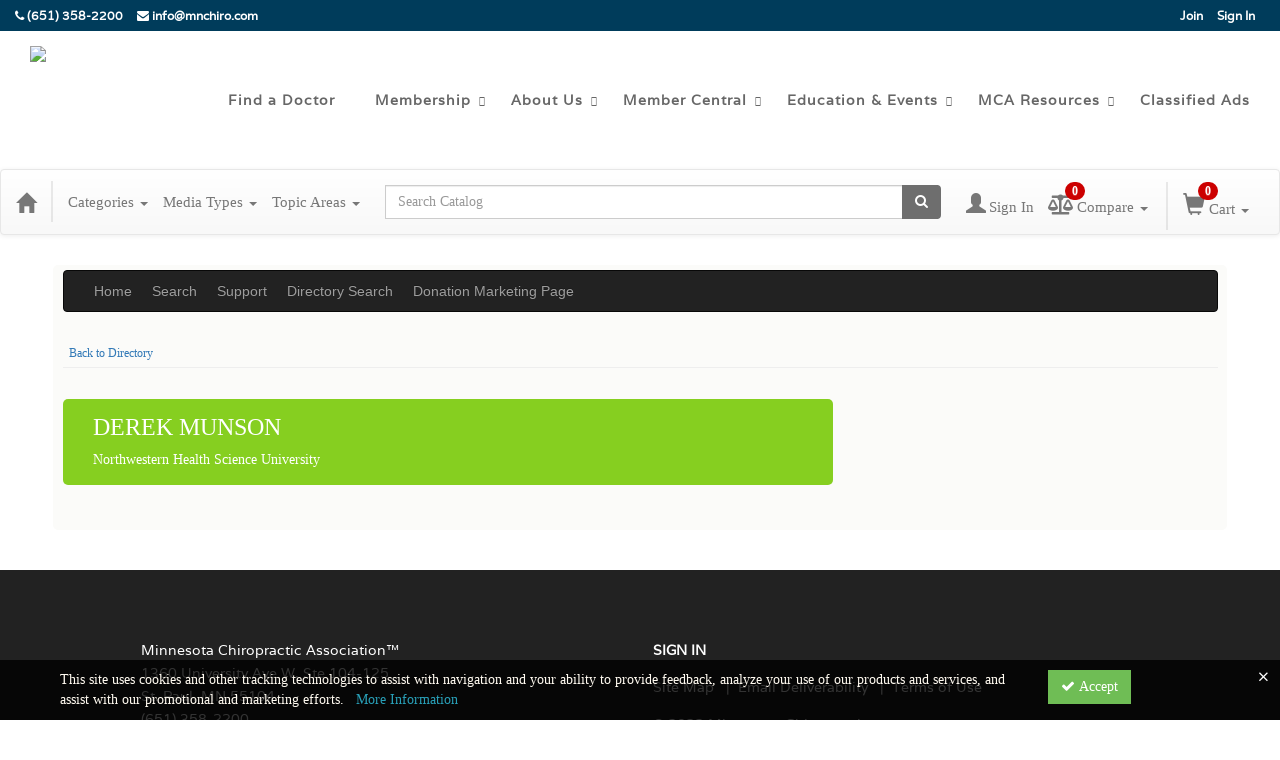

--- FILE ---
content_type: text/html; charset=utf-8
request_url: https://mca.ce21.com/directory/details/derek-munson-1295631
body_size: 13839
content:

<!DOCTYPE html>
<html lang="en" prefix="og: https://ogp.me/ns#">
<head>
    <title>mca - Directory Details</title>
    <meta name="description" />
    <meta name="keywords" />
    <meta name="viewport" content="width=device-width, initial-scale=1.0, maximum-scale=2.0" />
    <link href="/Themes/New/Content/css/MyAccount.css?v=25.09" rel="stylesheet" />
    <meta name="format-detection" content="telephone=no">


<script>var customerId = '-1';</script>




<link rel="preload" href="/Themes/New/Content/fonts/fontawesome-webfont.woff2?v=4.3.0" as="font" type="font/woff2" crossorigin="anonymous">
<link rel="preload" href="/Themes/New/Content/fonts/glyphicons-halflings-regular.woff" as="font" type="font/woff2" crossorigin="anonymous">
<link rel="stylesheet" type="text/css" href="/Content/Template/fontawesome-pro/css/all.css">


    
    <link rel="stylesheet" type="text/css" href="/assets/css/newcss?r=22743DE0DDA501575DDEBAC2A4F987E3" />

        <link rel="stylesheet" type="text/css" href="/customcss?t=34345345345&q=1726688671" media="all" />






    <!-- HTML5 Shim and Respond.js IE8 support of HTML5 elements and media queries -->
    <!--[if lt IE 9]>
        <script src="https://cdnjs.cloudflare.com/ajax/libs/html5shiv/3.7.0/html5shiv.min.js"></script>
        <script src="https://cdnjs.cloudflare.com/ajax/libs/respond.js/1.3.0/respond.min.js"></script>
    <![endif]-->
    <!-- #FAVICONS -->
    <link rel="shortcut icon" href="//cdn.ce21.com/images/ABtjiJGLoEGpbF-jhcpVWA.ico" type="image/x-icon" />
    <link rel="icon" href="//cdn.ce21.com/images/ABtjiJGLoEGpbF-jhcpVWA.ico" type="image/x-icon" />
    <link rel="apple-touch-icon" href="//cdn.ce21.com/images/ABtjiJGLoEGpbF-jhcpVWA.ico" type="image/x-icon" />

    
    

        <meta property="og:url" content="https://mca.ce21.com/directory/details/derek-munson-1295631" />
        <link rel="canonical" href="https://mca.ce21.com/directory/details/derek-munson-1295631" />

</head>
<body>





    <!-- Skip To Main Content -->
    <a href="#skipToMainContent" class="skipnav">Skip to main content</a>
    <div class="overlay-Mobileview"></div>
        <div class="outsideframe">

<div id="accountNavbar" data-navbarurl="/Header/Index?isUnauthenticate=False&isHideNavBar=False&isShowShoppingCardOrderSummary=False">
    <input type="hidden" id="loginFirstName" />
    <input type="hidden" value="Faculty" id="lblCustomLabelFaculty" />
    <div class="row hidden-lg hidden-md" style="padding-bottom: 10px;width:100%;">
        <div class="col-xs-12 col-sm-12 col-md-12 col-lg-12">
            <div class="ce21_logo">
            </div>
        </div>
    </div>
            <div class="hidden-sm hidden-xs row headersection">
            <div class="col-xs-12 col-sm-12 col-md-12 col-lg-12 headersubsection">
                 <div class="mnchiro">
    <div class="header hidden-xs hidden-sm">
        <div class="container-fluid">
            <div class="header_links">
                <div class="homeAndContact">
                    <span> <i class="fa fa-phone"></i> (651) 358-2200</span>
                    <a href="mailto:info@mnchiro.com"> <i class="fa fa-envelope"></i> info@mnchiro.com</a>
                </div>
                <div class="joinAndLogin">
                    <a href="https://mnchiro.com/join/">Join</a>
                    <a href="https://mca.ce21.com/Account/Login">Sign In</a>
                </div>
            </div>
        </div>
    </div>
    <div class="menu">
        <div class="container-fluid">
            <div id="navbar1">
                <nav class="navbar navbar-default navbar-static-top" role="navigation">
                    <div class="navbar-header">
                        <button type="button" class="navbar-toggle" data-toggle="collapse"
                                data-target="#navbar-collapse-1">
                            <span class="sr-only">Toggle navigation</span>
                            <span class="icon-bar"></span>
                            <span class="icon-bar"></span>
                            <span class="icon-bar"></span>
                        </button>
                        <a class="navbar-brand" href="https://mnchiro.com/"><img src="https://cdn.ce21.com/global/mca-logo.png" class="img-responsive"></a>
                    </div>

                    <div class="collapse navbar-collapse" id="navbar-collapse-1">
                        <ul class="nav navbar-nav">
                            <li id="menu-item-999"><a href="https://mca.ce21.com/Directory">Find a Doctor </a></li>
                            <li class="dropdown">
                                <a href="https://mnchiro.com/mca-membership-benefits/">Membership</a>
                                <ul class="dropdown-menu">
                                    <li id="menu-item-169">
                                        <a href="https://mnchiro.com/join/">
                                            Join MCA
                                        </a>
                                    </li>
                                    <li id="menu-item-457">
                                        <a href="https://mnchiro.com/mca-membership-benefits/">
                                            MCA
                                            Membership Benefits
                                        </a>
                                    </li>
                                    <li id="menu-item-5030">
                                        <a href="https://mnchiro.com/new-member-guide-2022-2023/">
                                            New Member Guide
                                            2022-2023
                                        </a>
                                    </li>
                                    <li id="menu-item-458">
                                        <a href="https://mnchiro.com/associate-business-membership/">
                                            Associate Business Membership
                                        </a>
                                    </li>
                                    <li id="menu-item-519">
                                        <a href="https://mnchiro.com/abm-complete-roster/">
                                            ABM Complete Roster
                                        </a>
                                    </li>
                                    <li id="menu-item-459">
                                        <a href="https://mnchiro.com/sports-council/">
                                            Sports
                                            Council
                                        </a>
                                    </li>
                                    <li id="menu-item-460">
                                        <a href="https://mnchiro.com/pediatric-council/">
                                            Pediatric
                                            Council
                                        </a>
                                    </li>
                                    <li id="menu-item-6625">
                                        <a href="https://mnchiro.com/mca-nextgen/">
                                            MCA NextGen
                                        </a>
                                    </li>
                                </ul>
                            </li>
                            <li class="dropdown">
                                <a href="https://mnchiro.com/about-us/">About Us</a>
                                <ul class="dropdown-menu">
                                    <li id="menu-item-462"><a href="https://mnchiro.com/dei-statement/">DEI Statement</a></li>
                                    <li id="menu-item-462"><a href="https://mnchiro.com/leadership/">Leadership</a></li>
                                    <li id="menu-item-463"><a href="https://mnchiro.com/committees/">Committees</a></li>
                                    <li id="menu-item-4937"><a href="https://mnchiro.com/mca-volunteer-application/">MCA Volunteer Form</a></li>
                                    <li class="dropdown dropdown-submenu" id="menu-item-472">
                                        <a href="https://mnchiro.com/news-updates/">News &<br>Updates</a>
                                        <ul class="dropdown-menu">
                                            <li id="menu-item-5650">
                                                <a href="https://mnchiro.com/5642-2/">
                                                    2022 MCA AWARDS GALA
                                                </a>
                                            </li>
                                            <li id="menu-item-5237">
                                                <a href="https://mnchiro.com/the-world-games-2022/">The World Games - 2022</a>
                                            </li>
                                        </ul>
                                    </li>
                                    <li id="menu-item-462"><a href="/wp-content/uploads/2021/05/MCA-Advertising-kit-2021.pdf">Advertising</a></li>
                                </ul>
                            </li>
                          <li class="dropdown">
                            <a href="https://mnchiro.com/member-central/">Member Central</a>
                            <ul class="dropdown-menu">
                                <li class="menu-item-4875"><a href="https://mca.ce21.com/account/login">My Account</a></li>
                                <li class="dropdown dropdown-submenu" id="menu-item-5221">
                                    <a href="https://mnchiro.com/member-forum/">Member<br>Forum</a>
                                    <ul class="dropdown-menu">
                                        <li id="menu-item-5222">
                                            <a href="https://mnchiro.com/listserv-policies/">
                                                Discourse Policies
                                            </a>
                                        </li>
                                    </ul>
                                </li>
                                <li class="menu-item-5708"><a href="https://mnchiro.com/rules-concerning-charging-for-copies-of-records-and-x-rays/">RULES CONCERNING CHARGING FOR COPIES OF RECORDS AND X-RAYS</a></li>
                            </ul>
                          </li>
                            <li class="dropdown">
                                <a href="https://mnchiro.com/continuing-education/">Education & Events</a>
                                <ul class="dropdown-menu">
                                    <li id="menu-item-1000">
                                        <a href="https://mca.ce21.com/">Continuing Ed &amp; Events</a>
                                    </li>
                                    <li id="menu-item-6547">
                                        <a href="https://mnchiro.com/events/">Events</a>
                                    </li>
                                    <li id="menu-item-1449">
                                        <a href="https://mnchiro.com/learning-center/">About the Learning Center</a>
                                    </li>
                                </ul>
                            </li>
                            <li class="dropdown">
                                <a href="https://mnchiro.com/resources/">MCA Resources</a>
                                <ul class="dropdown-menu dropdown-menu-last">
                                    <li id="menu-item-5156">
                                        <a href="https://mnchiro.com/newsletter/">
                                            Newsletter
                                        </a>
                                    </li> 
                                  <li class="dropdown dropdown-submenu" id="menu-item-474">
                                        <a href="https://mnchiro.com/member-forum/">MCA<br>Resources</a>
                                        <ul class="dropdown-menu">
                                            <li id="menu-item-5943">
                                                <a href="https://mnchiro.com/cultural-competency-training/">
                                                    Cultural Competency Training
                                                </a>
                                            </li>
                                        </ul>
                                    </li>   
                                   <li id="menu-item-476">
                                        <a href="https://mnchiro.com/legislative-info/">
                                            Legislative
                                            Info
                                        </a>
                                    </li>
                                   <li id="menu-item-476">
                                        <a href="https://mnchiro.com/mcpac-donation/">
                                            MCPAC Donation
                                        </a>
                                    </li>
                                  <li id="menu-item-1218">
                                        <a href="https://mnchiro.com/covid-19-resource/">
                                            COVID-19 Resources
                                        </a>
                                    </li>
                                  <li id="menu-item-475">
                                        <a href="https://mnchiro.com/securecare/">SecureCare</a>
                                    </li>
                                </ul>
                            </li>
                            <li id="menu-item=5354">
                                <a href="https://mnchiro.com/classified-ads/">Classified Ads</a>
                            </li>
                            <li id="menu-item-171" class="hidden-lg hidden-md"><a href="https://mnchiro.com/">Home</a></li>
                            <li id="menu-item-1670" class="hidden-lg hidden-md"><a href="https://mnchiro.com/contact-us/">Contact Us</a></li>
                            <li id="menu-item-173" class="hidden-lg hidden-md"><a href="https://mnchiro.com/join/">Join</a></li>
                            <li id="menu-item-1666" class="hidden-lg hidden-md"><a href="https://mca.ce21.com/Account/Login">Sign In</a></li>
                        </ul>
                    </div><!-- /.navbar-collapse -->
                </nav>
            </div>
        </div>
    </div>
</div>
            </div>
        </div>
            <nav style="margin-bottom: 35px; min-height: 65px;" class="navbar navbar-default" id="cartbar">
            <div class="container-fluid" style="height: 100%;">
                <div class="navbar-header" style="margin: 7px 0px;">
                    <button type="button" class="navbar-toggle collapsed pull-left" data-toggle="collapse"
                            data-target="#navbar" aria-expanded="false" aria-controls="navbar" style=" margin: 9px 0px 0px 15px;">
                        <span class="sr-only">Toggle navigation</span>
                        <span class="icon-bar"></span>
                        <span class="icon-bar"></span>
                        <span class="icon-bar"></span>
                    </button>


                    
                                        <a class="navbar-brand" title="Go to Home Page" href="/" aria-label="Home"><i class="glyphicon glyphicon-home font-20"></i></a>
                    <div class="pull-right">
                        <span class="hidden-xs" style="border: 1px solid #6e6e6e24; font-size: 35px; margin-right: 15px; "></span>
                        <a class="navbar-brand hidden-lg hidden-md hidden-sm hidden-xs" title="Calendar" aria-label="Calendar" href="/calendar"><i class="glyphicon glyphicon-calendar"></i></a>

                                <a rel="nofollow" class="navbar-brand hidden-lg hidden-md hidden-sm" title="My Account" aria-label="My Account" href="/account/login"><i class="glyphicon glyphicon glyphicon-user"></i></a>
                        <span class="navbar-brand hidden-lg hidden-md hidden-sm" style="border: 1px solid #6e6e6e24; height: 40px; padding: 0px; margin-top: 5px;"></span>
                        <a class="navbar-brand hidden-lg hidden-md hidden-sm" title="Shopping Cart" aria-label="Shopping Cart" href="/shoppingcart">
                            <i class="glyphicon glyphicon-shopping-cart"></i>
                            <span class="badgeOnTop" style="left: -6px; padding: 2px 6px; background-color: #cc0000; " id="mobile-cartspancount">0</span>
                        </a>
                    </div>
                    <div class="clsSrcBoxGlobal">
                        <form role="search" id="frmHeaderSearchOutside" class="navbar-form-alt hidden-lg hidden-md hidden-sm searchByEnter" action="/search" data-DefaultButton="btnProductSearchOutside">
                            <div class="input-group">
                                <div style="height:0;"> <label for="txtProductSearchOutside" style="visibility:collapse;">Global Search</label></div>
                                <input type="text" placeholder="Search Catalog" name="search" id="txtProductSearchOutside" class="form-control">
                                <span class="input-group-btn">
                                    <button type="submit" class="btn btn-secondary" style="background: #6e6e6e; color: white;" id="btnProductSearchOutside"> <i class="fa fa-search"></i></button>
                                </span>
                            </div>
                        </form>
                    </div>
                        <div type="button" class="divBtnFilterShowHide btnForHideShowSideBar hidden-lg hidden-md hidden-sm hidden">
                            <a class="TextFilter"><i class="fa fa-chevron-up" aria-hidden="true" style="float:left;padding-right: 4px;"></i>Filter</a>
                        </div>
                        <span title="Close sidebar" class="sideBarCloseButton"> × </span>
                </div>
                <div id="navbar" class="navbar-collapse collapse" style=" margin-top: 7px;">
                    <ul class="nav navbar-nav navbar-left nav-media-categ-topic hidden-sm hidden-xs">
                        <!-- Categories dropdown with item count - empty categories are disabled. -->
                            <li class="dropdown dropdown-large" id="btnCategory">
                                <a href="javascript:void(0)" data-toggle="dropdown" class="dropdown-toggle navbar-brand" style="cursor:pointer">Categories <strong class="caret"></strong></a>


            <ul class="dropdown-menu nav__sub dropdown-menu-large row category-list">
                

                <li class="col-sm-4">
                    <ul>
                                    <li class="">
                                        <a href="/search?category=6691" title="Acupuncture">Acupuncture  (9)</a>
                                    </li>
                                    <li class="">
                                        <a href="/search?category=6610" title="Animal Chiropractic">Animal Chiropractic  (12)</a>
                                    </li>
                                    <li class="">
                                        <a href="/search?category=6653" title="Billing &amp; Coding">Billing &amp; Coding  (7)</a>
                                    </li>
                                    <li class="">
                                        <a href="/search?category=6624" title="Business Building">Business Building  (1)</a>
                                    </li>
                                    <li class=" nav__item">
                                        <a href="/category/continuing-education-6633" title="Continuing Education">Continuing Education  (56)</a>

                                        <ul class="cate-top-sub-menu">
                                                <li class="">
                                                    <a href="/search?category=6640" title="NCMIC Credits">NCMIC Credits  (6)</a>
                                                </li>

                                        </ul>
                                    </li>
                                        <li class="divider"></li>
                                    <li class="">
                                        <a href="/search?category=6665" title="District Event">District Event  (1)</a>
                                    </li>
                    </ul>
                </li>

                <li class="col-sm-4">
                    <ul>
                                        <li class=" nav__item">
                                            <a href="/search?category=6654" title="Documentation">Documentation  (3)</a>
                                        </li>
                                        <li class=" nav__item">
                                            <a href="/search?category=6446" title="Events">Events  (3)</a>
                                        </li>
                                        <li class=" nav__item">
                                            <a href="/search?category=7336" title="ICD-10">ICD-10  (1)</a>
                                        </li>
                                        <li class=" nav__item">
                                            <a href="/search?category=6605" title="Informational">Informational  (1)</a>
                                        </li>
                                        <li class=" nav__item">
                                            <a href="/search?category=6544" title="In-Person">In-Person  (2)</a>
                                        </li>
                                        <li class=" nav__item">
                                            <a href="/search?category=6759" title="Laser">Laser  (1)</a>
                                        </li>
                                        <li class=" nav__item">
                                            <a href="/search?category=6524" title="Medicare">Medicare  (1)</a>
                                        </li>
                    </ul>
                </li>

                <li class="col-sm-4">
                    <ul>
                                        <li class="">
                                            <a href="/search?category=7089" title="NextGen">NextGen  (1)</a>
                                        </li>
                                        <li class="">
                                            <a href="/search?category=6546" title="OnDemand">OnDemand  (42)</a>
                                        </li>
                                        <li class="">
                                            <a href="/search?category=6570" title="Pediatric">Pediatric  (2)</a>
                                        </li>
                                        <li class="">
                                            <a href="/search?category=6523" title="Sports">Sports  (3)</a>
                                        </li>
                                    <li class="">
                                            <a href="/search?category=6449" title="Webinar">Webinar  (55)</a>
                                        <ul class="cate-top-sub-menu">
                                                <li class="">
                                                    <a href="/search?category=6595" title="Professional Boundaries">Professional Boundaries  (1)</a>
                                                </li>
                                        </ul>
                                    </li>
                                    <li class="divider"></li>
                                        <li class="">
                                            <a href="/search?category=6528" title="X-ray">X-ray  (1)</a>
                                        </li>

                    </ul>
                </li>
            </ul>

                            </li>
                        <!-- Media type dropdown with item count -->
                            <li class="dropdown" id="btnMediaType">
                                <a href="javascript:void(0)" data-toggle="dropdown" class="dropdown-toggle navbar-brand" style="cursor:pointer">Media Types <span class="caret"></span></a>


<ul class="dropdown-menu nav__sub">
            <li class="nav__item"><a href="/search?productType=1&amp;latestSelection=ProductTypeId" title="Live Event">Live Event (2)</a></li>
            <li class="nav__item"><a href="/search?productType=8&amp;latestSelection=ProductTypeId" title="Webinar">Webinar (2)</a></li>
            <li class="nav__item"><a href="/search?productType=4&amp;latestSelection=ProductTypeId" title="On Demand">On Demand (63)</a></li>
            <li class="nav__item"><a href="/search?othermediatype=87&amp;latestSelection=ProductTypeId" title="Registration Surcharge">Registration Surcharge (2)</a></li>
            <li class="nav__item"><a href="/search?othermediatype=118&amp;latestSelection=ProductTypeId" title="Ad Options">Ad Options (1)</a></li>
                <li class="divider"></li>
                <li class="nav__item"><a href="/search/membershiptypeslist" title="Membership">Membership (17)</a></li>
                <li class="nav__item"><a href="/grouptype/associate-business-memberships-806" title="Associate Business Memberships">Associate Business Memberships (4)</a></li>
            <li class="divider"></li>
        <li class="nav__item"><a href="/calendar">Event Calendar</a></li>
</ul>

                            </li>
                        <!-- Topic Area dropdown with item count -->
                                <li class="dropdown" id="btnTopicAreas">
                                    <a href="javascript:void(0)" data-toggle="dropdown" class="dropdown-toggle navbar-brand" style="cursor:pointer">Topic Areas <span class="caret"></span></a>


            <ul class="dropdown-menu nav__sub dropdown-menu-large row topicarea-list">
                    <li class="nav__item"><a href="/search?topicArea=974&amp;latestSelection=TopicAreas" title="Acupuncture">Acupuncture (8)</a></li>
                    <li class="nav__item"><a href="/search?topicArea=978&amp;latestSelection=TopicAreas" title="Animal">Animal (12)</a></li>
                    <li class="nav__item"><a href="/search?topicArea=982&amp;latestSelection=TopicAreas" title="District Event">District Event (1)</a></li>
                    <li class="nav__item"><a href="/search?topicArea=1128&amp;latestSelection=TopicAreas" title="NextGen">NextGen (1)</a></li>
                    <li class="nav__item"><a href="/search?topicArea=1232&amp;latestSelection=TopicAreas" title="Opioid">Opioid (1)</a></li>
                    <li class="nav__item"><a href="/search?topicArea=1271&amp;latestSelection=TopicAreas" title="Professional Boundaries">Professional Boundaries (1)</a></li>
                    <li class="nav__item"><a href="/search?topicArea=1016&amp;latestSelection=TopicAreas" title="Regular CE">Regular CE (7)</a></li>
            </ul>

                                </li>
                    </ul>

                    <div style="display:flex;">
                        <form role="search" id="frmHeaderSearch" class="navbar-form-alt hidden-xs searchByEnter" action="/search" data-DefaultButton="btnProductSearch" style="flex: 2; padding: 0px 10px;">
                            <div class="input-group">
                                <div style="height:0;"> <label for="txtProductSearch" style="visibility:collapse;">Global Search</label></div>
                                <input type="text" placeholder="Search Catalog" name="search" id="txtProductSearch" class="form-control">
                                <span class="input-group-btn">
                                    <button type="button" class="btn btn-secondary" id="btnProductSearch" style=" background: #6e6e6e; color: white;">
                                        <i class="fa fa-search"></i>
                                    </button>
                                </span>
                            </div>
                        </form>

                        <ul class="nav navbar-nav navbar-right hidden-xs">
                            <!-- Account dropdown - if not logged in this would say "Register or Login" and provide the appropriate link. -->
                            <li class="dropdown topMyAccountBar" id="btnMyAccountBar">
                                        <a href="/account/login"><i style="margin-right:3px;" class="glyphicon glyphicon glyphicon-user font-20"></i><span class="font-15">Sign In</span></a>
                            </li>
                                <li class="dropdown dropdown-large menuDropdown topCompareBar" id="btnCompareHeader" style="margin-left: -16px; margin-top: 3px;">
                                <a data-toggle="dropdown" class="dropdown-toggle disabled"  href="/account/compareitems?sortby=11">
                                        <i class="fas fa-balance-scale font-20"></i>
                                        <span class="badge compareBadge" style="position: absolute; top: 2px; left: 32px; background-color: #cc0000;" id="compareProductcartspancount">0</span>
                                        <span class="font-15">Compare</span>
                                        <span class="caret"></span>&nbsp;
                                    </a>
                                    <ul class="dropdown-menu dropdown-menu-large row">
                                        <li class="col-sm-12">
                                            <ul id="compareProductcartItemList" style="min-width: 400px; max-height: 300px; overflow: auto; overflow-x: hidden">
                                                <p class='loaderTxt'>Please wait ...</p>
                                            </ul>
                                            <div class="col-sm-12 text-right">
                                                <a class="btn btn-default navbar-btn btnGotoComparePage" href="/account/compareitems?sortby=11">Go to Compare Page »</a>
                                            </div>
                                        </li>
                                    </ul>
                                </li>

                                <li class="dropdown dropdown-large menuDropdown topCartBar" id="btnShoppingCart" style="margin-left: -16px; display: flex; align-items: center">
                                    <span class="hidden-xs" style="border: 1px solid #6e6e6e24; height: 48px; margin-left: 15px; "></span>
                                    <a data-toggle="dropdown" class="dropdown-toggle disabled" href="/shoppingcart">
                                        <i class="glyphicon glyphicon-shopping-cart font-22"></i>
                                        <span class="badge cartBadge" style="position: absolute; top: 5px; left: 30px; background-color: #cc0000;" id="cartspancount">0</span>
                                        <span class="font-15">Cart</span>
                                        <span class="caret"></span>
                                    </a>
                                    <ul class="dropdown-menu dropdown-menu-large row">
                                        <li class="col-sm-12">
                                            <ul id="cartItemList" style="min-width: 400px;">
                                            </ul>
                                        </li>
                                    </ul>
                                </li>


                        </ul>

                    </div>

                    <div class="TopmenuInToggle hidden-lg hidden-md hidden-sm">



<style type="text/css">
        .clsMenuFontColor, #navbar1 .caret {
            color: #9d9d9d !important;
            display: inline-block !important;
            cursor: pointer !important;
        }
        .clsMenuFontColor:hover {
            color: #9d9d9d !important;
            opacity: 0.75;
        }
</style>

    <ul class="hidden-lg hidden-md hidden-sm listForMobileView">
        
        <li class="customer-profile">
                    <a href="/account/login"><i style="margin-right:10px;" class="glyphicon glyphicon glyphicon-user"></i>Sign In</a>
        </li>

        <!-- Topic Area dropdown with item count -->
                <li class="dropdown nav__item drop-link" id="btnTopicAreas">
                    <a href="javascript:void(0)" data-toggle="dropdown" class="dropdown-toggle nav__link navbar-brand" style="cursor:pointer">Topic Areas </a><i class="fa fa-angle-right nav__item_i"></i>


            <ul class=" nav__sub dropdown-menu-large row topicarea-list">
                    <li class="nav__item"><a href="/search?topicArea=974&amp;latestSelection=TopicAreas" title="Acupuncture">Acupuncture (8)</a></li>
                    <li class="nav__item"><a href="/search?topicArea=978&amp;latestSelection=TopicAreas" title="Animal">Animal (12)</a></li>
                    <li class="nav__item"><a href="/search?topicArea=982&amp;latestSelection=TopicAreas" title="District Event">District Event (1)</a></li>
                    <li class="nav__item"><a href="/search?topicArea=1128&amp;latestSelection=TopicAreas" title="NextGen">NextGen (1)</a></li>
                    <li class="nav__item"><a href="/search?topicArea=1232&amp;latestSelection=TopicAreas" title="Opioid">Opioid (1)</a></li>
                    <li class="nav__item"><a href="/search?topicArea=1271&amp;latestSelection=TopicAreas" title="Professional Boundaries">Professional Boundaries (1)</a></li>
                    <li class="nav__item"><a href="/search?topicArea=1016&amp;latestSelection=TopicAreas" title="Regular CE">Regular CE (7)</a></li>
            </ul>

                </li>
        <!-- Media type dropdown with item count -->
            <li class="dropdown nav__item drop-link" id="btnMediaType">
                <a href="javascript:void(0)" data-toggle="dropdown" class="dropdown-toggle nav__link navbar-brand" style="cursor:pointer">Media Types </a><i class="fa fa-angle-right nav__item_i"></i>


<ul class=" nav__sub">
            <li class="nav__item"><a href="/search?productType=1&amp;latestSelection=ProductTypeId" title="Live Event">Live Event (2)</a></li>
            <li class="nav__item"><a href="/search?productType=8&amp;latestSelection=ProductTypeId" title="Webinar">Webinar (2)</a></li>
            <li class="nav__item"><a href="/search?productType=4&amp;latestSelection=ProductTypeId" title="On Demand">On Demand (63)</a></li>
            <li class="nav__item"><a href="/search?othermediatype=87&amp;latestSelection=ProductTypeId" title="Registration Surcharge">Registration Surcharge (2)</a></li>
            <li class="nav__item"><a href="/search?othermediatype=118&amp;latestSelection=ProductTypeId" title="Ad Options">Ad Options (1)</a></li>
                <li class="divider"></li>
                <li class="nav__item"><a href="/search/membershiptypeslist" title="Membership">Membership (17)</a></li>
                <li class="nav__item"><a href="/grouptype/associate-business-memberships-806" title="Associate Business Memberships">Associate Business Memberships (4)</a></li>
            <li class="divider"></li>
        <li class="nav__item"><a href="/calendar">Event Calendar</a></li>
</ul>

            </li>
        <!-- Categories dropdown with item count - empty categories are disabled. -->
            <li class="dropdown dropdown-large nav__item drop-link" id="btnCategory">
                <a href="javascript:void(0)" data-toggle="dropdown" class="dropdown-toggle nav__link navbar-brand" style="cursor:pointer">Categories </a><i class="fa fa-angle-right nav__item_i"></i>


            <ul class=" nav__sub dropdown-menu-large row category-list">
                

                <li class="col-sm-4">
                    <ul>
                                    <li class="">
                                        <a href="/search?category=6691" title="Acupuncture">Acupuncture  (9)</a>
                                    </li>
                                    <li class="">
                                        <a href="/search?category=6610" title="Animal Chiropractic">Animal Chiropractic  (12)</a>
                                    </li>
                                    <li class="">
                                        <a href="/search?category=6653" title="Billing &amp; Coding">Billing &amp; Coding  (7)</a>
                                    </li>
                                    <li class="">
                                        <a href="/search?category=6624" title="Business Building">Business Building  (1)</a>
                                    </li>
                                    <li class=" nav__item">
                                        <a href="/category/continuing-education-6633" title="Continuing Education">Continuing Education  (56)</a>

                                        <ul class="cate-top-sub-menu">
                                                <li class="">
                                                    <a href="/search?category=6640" title="NCMIC Credits">NCMIC Credits  (6)</a>
                                                </li>

                                        </ul>
                                    </li>
                                        <li class="divider"></li>
                                    <li class="">
                                        <a href="/search?category=6665" title="District Event">District Event  (1)</a>
                                    </li>
                    </ul>
                </li>

                <li class="col-sm-4">
                    <ul>
                                        <li class=" nav__item">
                                            <a href="/search?category=6654" title="Documentation">Documentation  (3)</a>
                                        </li>
                                        <li class=" nav__item">
                                            <a href="/search?category=6446" title="Events">Events  (3)</a>
                                        </li>
                                        <li class=" nav__item">
                                            <a href="/search?category=7336" title="ICD-10">ICD-10  (1)</a>
                                        </li>
                                        <li class=" nav__item">
                                            <a href="/search?category=6605" title="Informational">Informational  (1)</a>
                                        </li>
                                        <li class=" nav__item">
                                            <a href="/search?category=6544" title="In-Person">In-Person  (2)</a>
                                        </li>
                                        <li class=" nav__item">
                                            <a href="/search?category=6759" title="Laser">Laser  (1)</a>
                                        </li>
                                        <li class=" nav__item">
                                            <a href="/search?category=6524" title="Medicare">Medicare  (1)</a>
                                        </li>
                    </ul>
                </li>

                <li class="col-sm-4">
                    <ul>
                                        <li class="">
                                            <a href="/search?category=7089" title="NextGen">NextGen  (1)</a>
                                        </li>
                                        <li class="">
                                            <a href="/search?category=6546" title="OnDemand">OnDemand  (42)</a>
                                        </li>
                                        <li class="">
                                            <a href="/search?category=6570" title="Pediatric">Pediatric  (2)</a>
                                        </li>
                                        <li class="">
                                            <a href="/search?category=6523" title="Sports">Sports  (3)</a>
                                        </li>
                                    <li class="">
                                            <a href="/search?category=6449" title="Webinar">Webinar  (55)</a>
                                        <ul class="cate-top-sub-menu">
                                                <li class="">
                                                    <a href="/search?category=6595" title="Professional Boundaries">Professional Boundaries  (1)</a>
                                                </li>
                                        </ul>
                                    </li>
                                    <li class="divider"></li>
                                        <li class="">
                                            <a href="/search?category=6528" title="X-ray">X-ray  (1)</a>
                                        </li>

                    </ul>
                </li>
            </ul>

            </li>

                <li class="nav__item drop-link">
                    <a href="/" title=" " class="">
                        Home
                    </a>

                </li>
                <li class="nav__item drop-link">
                    <a href="/search" title=" " class="">
                        Search
                    </a>

                </li>
                <li class="nav__item drop-link">
                    <a href="/support" title=" " class="">
                        Support
                    </a>

                </li>
                <li class="nav__item drop-link">
                    <a href="/directory" title=" " class="">
                        Directory Search
                    </a>

                </li>
                <li class="nav__item drop-link">
                    <a href="/donations" title=" " class="">
                        Donation Marketing Page
                    </a>

                </li>

    </ul>

                    </div>
                </div>
            </div>
        </nav>
</div>
        </div>
    <div class="container2">
        <div class="container">

            <!-- Main nav bar for site -->


                <!-- Menu bar if they add a custom menu to the top of the catalog. -->



<style type="text/css">
        .clsMenuFontColor, #navbar1 .caret {
            color: #9d9d9d !important;
            display: inline-block !important;
            cursor: pointer !important;
        }
        .clsMenuFontColor:hover {
            color: #9d9d9d !important;
            opacity: 0.75;
        }
</style>

    <nav class="custom-navbar navbar navbar-inverse navbar-static hidden-xs" style="background-image:none !important; background: #222222; font-size: 14px; font-family: &quot;Helvetica Neue&quot;, Helvetica, Arial, sans-serif;">
        <div class="container">
            <div class="custom-navbar navbar-header">
                <button data-target="#navbar1" data-toggle="collapse" class="navbar-toggle collapsed" type="button">
                    <span class="sr-only">Toggle navigation</span>
                    <span class="icon-bar"></span>
                    <span class="icon-bar"></span>
                    <span class="icon-bar"></span>
                </button>
                
            </div>
            <div id="navbar1" class="navbar-collapse collapse" style="padding-right:30px;margin-left: 0px;margin-right: 0px;">
                <ul class="nav navbar-nav nav-list1">
                                <li>
                                    <a href="/" title="" class="clsMenuFontColor">Home</a>
                                </li>
                                <li>
                                    <a href="/search" title="" class="clsMenuFontColor">Search</a>
                                </li>
                                <li>
                                    <a href="/support" title="" class="clsMenuFontColor">Support</a>
                                </li>
                                <li>
                                    <a href="/directory" title="" class="clsMenuFontColor">Directory Search</a>
                                </li>
                                <li>
                                    <a href="/donations" title="" class="clsMenuFontColor">Donation Marketing Page</a>
                                </li>
                </ul>

                <ul class="nav navbar-nav navbar-right nav-list2">
                </ul>
            </div>
        </div>
    </nav>

        </div>
        <main id="skipToMainContent"></main>
        <div class="container body-content">


<div class="divAlertMessageSection" style="display:none;">
    <div class="row cartAlertMessage">
        <div class="col-xs-12">
            <div class="alert alert-success fade in">
                <button class="closeCartAlertMessage close" type="button">
                    ×
                </button>
                <i class="fa-fw fa fa-check"></i>
                <strong><span>Alert Message</span></strong>
            </div>
        </div>
    </div>
</div>

<div class="divMaxRegistrantLimitAlert" style="display:none;">
    <div class="row maxRegistrantAlertMessage">
        <div class="col-xs-12">
            <div class="alert alert-warning fade in">
                <button class="closeMaxRegistrantMessage close">
                    ×
                </button>
                <i class="fa fa-exclamation-circle"></i>
                <strong><span>Alert Message</span></strong>
            </div>
        </div>
    </div>
</div>

<div class="divCompareProductAlert" style="display:none;">
    <div class="row compareProductAlertMessage">
        <div class="col-xs-12">
            <div class="alert alert-success fade in">
                <button class="closeCompareProductMessage close">
                    ×
                </button>
                <i class="fa-fw fa fa-check"></i>
                <strong><span>Alert Message</span></strong>
            </div>
        </div>
    </div>
</div>

<div class="clearfix"></div>
            <div class="row row-offcanvas row-offcanvas-right">
                <div class="col-xs-12 col-sm-12">
                                    <div class="page-header" style="display: flex; justify-content: end; align-items: center;">
<div>
            <a id="btnBackToSearch" href="javascript:void(0);" class="btn btn-xs marginTopTen mr-5"> Back to Directory </a>

</div>
                                    </div>
                                <div class="row divWidget">
<div class="col-md-12">
    <div class="row">
        <div class="col-lg-12">   
        </div>
    </div>
    <br />
    <div class="row" style="margin: 0 auto;">
        <div class="col-lg-12">
            <div class="padding-10">
                <div id="tabProfessionalInfo" class="tab-pane fade in active">

<section>
    <div class="row">
        <div class="col-lg-8 col-md-8 col-sm-12">
                <input type="hidden" value="default-individual-directory-168 " id="DirectoryURL" />
                <div class="row customerInfo mb-15 p-15" style="color:white;background-color: #86cf20; border-radius: 5px;">
                    <div class="">
                    </div>
                        <div class="col-lg-12 col-md-12 col-sm-12">
                            <h3 style="margin-top: 0px;">
                                DEREK MUNSON
                            </h3>
                                <p class="m-0 wordBreak"><span style="display:block">Northwestern Health Science University</span></p>
                                                                                                            </div>
                </div>
                    <div>
                    </div>
                    <div class="row col col-md-12 col-sm-12 col-xs-12 p-0">
                        <div>
                                                                                                                                                                    </div>
                        <div class="row mb-30">
                        </div>
                        <div>

                        </div>
                    </div>

            <input type="hidden" id="showHRCount" value="0" />
            <div>
                <div class="customerCustomFields">
                </div>
            </div>
        </div>
        <div>
            <hr class="hidden-lg hidden-md hidden-sm hidden-xs col-sm-1" />
        </div>
        <div class="col-lg-4 col-md-4 col-sm-12" style="padding-inline: 25px;">
            
            <div>
                            </div>
        </div>
    </div>
</section>

                </div>
            </div>
        </div>
    </div>
</div>
                                </div>

                </div>
            </div>
            <div class="row">
                
<div class="loaderMain" id="divProgress">
    <div class="loaderDiv">
        <p class="loaderTxt">Please wait ...</p>
    </div>
</div>



                <!-- Get the user back to the top -->
<a href="#top" class="back-to-top well well-sm">Back to Top &nbsp;<i class="fa fa-chevron-up "></i></a>            </div>
        </div>
    </div>

        <footer class="footer">
<!-- If rowcount = 1, colcount = 12, if 2, colcount = 6, if three, colcount = 4 -->




<div id="footer" class="ce21_Footer">

    <!-- PagerDuty Footer Top Start -->

    <!-- PagerDuty Footer Top End -->

<div class="mnchiro">
    <footer id="main-footer">
        <div class="container">
            <div id="footer-widgets" class="clearfix row">
                <div class="col-md-6">
                    <div class="footer-widget">
                        <div id="text-2" class="fwidget et_pb_widget widget_text">
                            <div class="textwidget">
                                <p>Minnesota Chiropractic Association™<br>1360 University Ave W, Ste 104-125<br>St. Paul, MN 55104<br>(651) 358-2200 <br>info@mnchiro.com</p>
                            </div>
                        </div>
                    </div>
                </div>
                <div class="col-md-6">
                    <div class="footer-widget">
                        <div id="text-4" class="fwidget et_pb_widget widget_text">
                            <div class="textwidget right_content">
                                <p><a href="https://mca.ce21.com/Account/Login"><strong>SIGN IN</strong></a></p>
                                <p>
                                    <a href="https://mnchiro.com/sitemap/">Site Map</a>
                                    &nbsp; |&nbsp; 
                                    <a href="https://mnchiro.com/whitelisting">Email Deliverability</a>
                                    &nbsp; |&nbsp; 
                                    <a href="https://mnchiro.com/terms-of-use/">Terms of Use</a>
                                </p>
                                <p>© 2022 Minnesota Chiropractic <br> Association™.<br>All Rights Reserved.</p>
                            </div>
                        </div>
                    </div>
                </div>
            </div>
        </div>
        <div id="footer-bottom">
            <div class="container clearfix">
                <div class="copyright">
                    <ul class="et-social-icons">
                        <li class="et-social-icon et-social-facebook">
                            <a href="https://www.facebook.com/minnchiro/"
                               class="icon"><i class="fab-ce21 fa-facebook-f"></i></a>
                        </li>
                        <li class="et-social-icon et-social-twitter">
                            <a href="https://twitter.com/MCAforhealth"
                               class="icon"><i class="fab-ce21 fa-twitter"></i></a>
                        </li>
                        <li class="et-social-icon et-social-rss">
                            <a href="https://mnchiro.com/feed/"
                               class="icon"><i class="fas-ce21 fa-rss"></i></a>
                        </li>
                    </ul>
                </div>
            </div>
        </div>
    </footer>
</div>    <!-- Footer Bottom Start -->
    <div class="footer-bottom ce21_Footer_FooterBottomDiv" style=margin-bottom:60px;>
        <div class="container">
            <div class="row">
                <div class="col-lg-12 col-md-12 col-sm-12 col-xs-12 ce21_Footer_FooterBottom_PriceDiv">
                    <span>All Prices are shown in USD</span>
                </div>
            </div>
            <div class="row">
                

                <div class="col-lg-9 col-md-9 col-sm-12 col-xs-12 ce21_Footer_TenatInfoDiv">
                    <a href="/support/" class="ce21_Footer_SupportHome">Support Center</a>
                    
                    

                        <span class="ce21_Footer_VerticalBarSpan_GetMobileApp"> | </span> <a class="btnGetMobileApp ce21_Footer_GetMobileApp" style="cursor:pointer" data-href="/account/mobileceapplication" title="Get the CE21 Mobile App">Get the CE21 Mobile App</a>
                    <span class="ce21_Footer_VerticalBarSpan_Privacy"> | </span><a target="_blank" rel="noopener noreferrer" href="/privacypolicy" class="ce21_Footer_Privacy">Privacy Policy</a><br />
                    <a href="https://www.ce21.com" target="_blank" class="ce21_Footer_CE21Site" rel="noopener noreferrer" title="CE21 - LMS, Events & Membership Management Platform" style="color:#38A4D8; text-decoration:none; font-weight:600;cursor: pointer;">
                        Powered By CE21
                    </a><span>- LMS, Events & Membership Management Platform</span>

                </div>
                    <div class="col-lg-3 col-md-3 col-sm-12 col-xs-12 text-right ce21_Footer_SocialMediaDiv">
                            <div style="padding: 0px 10px 0px 0px;">
                                <ul class="socialmedia" id="ulsocialmedia">
                                            <li class="btn">
                                                
                                                
                                                <a href="https://www.facebook.com/minnchiro/" target="_blank" rel="noopener noreferrer" aria-label="Facebook" title="Facebook"><img src="https://cdn.ce21.com/assets/img/SocialMedia/32x32/facebook.png" alt="Facebook" /></a>
                                            </li>
                                            <li class="btn">
                                                
                                                
                                                <a href="https://twitter.com/MCAforhealth" target="_blank" rel="noopener noreferrer" aria-label="Twitter" title="Twitter"><img src="https://cdn.ce21.com/assets/img/SocialMedia/32x32/twitter.png" alt="Twitter" /></a>
                                            </li>
                                </ul>
                            </div>

                    </div>

            </div>
        </div>
    </div>

    
        <div class="clsNotices ce21_Footer_CookieNoticeDiv" style="background: rgba(0, 0, 0, 0.8);position: fixed;bottom: 0px;width: 100%;height: 60px;right: 0;padding: 10px;height: auto;z-index: 1000;display:none;">
            <div class="close_header" style="width:100%;padding-right:2px;"><i class="fal fa-times clsCookieNoticeDecline" style="color: white;float: right;"></i></div>
            <div class="container" style="margin-top:-10px;">
                <div class="row">
                    <div class="col col-xs-12 col-sm-10">
                        <span style="color: floralwhite;">
                            This site uses cookies and other tracking technologies to assist with navigation and your ability to provide feedback, analyze your use of our products and services, and assist with our promotional and marketing efforts.
                            <span>
                                &nbsp; <a style="color:#289fb7;" target="_blank" rel="noopener noreferrer" href="/privacypolicy">More Information</a>
                            </span>
                        </span>
                    </div>
                    <div class="col col-sm-2 clsCookieNoticeAccept">
                        <button class="btn btn-group-sm" style="background: #6fbd55;border-radius: unset;color: white;"><i class="fa fa-check"></i> Accept</button>
                    </div>

                </div>
            </div>
        </div>

    <!-- Footer Bottom End -->
    <!-- Central US | wn1mdwk0011FU | 2026.1.8.7 -->


</div>



        </footer>
<script type="text/javascript">
        function decodeEntities(encodedString) {
            var textArea = document.createElement('textarea');
            textArea.innerHTML = encodedString;
            return textArea.value;
        }

        var currencySymbol = decodeEntities('$')
        var dateFormate = 'MMddyyyy'
        var isBundle5Active = 'False';
        var AndroidMarketLink = 'market://details?id=com.ce21';
        var iOSStoreLink = 'https://itunes.apple.com/us/app/mobile-ce/id1162585300';
        var DeepLinkingUrl = 'ce21://';
        var addToCartLabel = 'Add to Cart';
        var allTransactionsTabLabel = 'All Transactions';
        var customCssUploadedFile = '';
        var ckEditorFontList = '';
</script>


<script type="text/javascript">
    var timeInfo = {
        local: new Date(),
        server: new Date('2026-01-16 20:15:18Z'),
        serverNew: new Date('2026-01-16T20:15:18Z')
    };
</script>

<script type="text/javascript" src="/assets/js/newjs?r=2CF9E911C7E8EC6572790DCF0169777B"></script><script type="text/javascript" src="/Plugins/owl.carousel/owl.carousel.js"></script>
<script type="text/javascript" src="/Themes/New/Content/js/Custom.js?25.09"></script>
<script type="text/javascript" src="/Themes/New/Content/js/mycalender.js?t=1"></script>
<script type="text/javascript" src="/Scripts/fullcalendar/fullcalendar.js"></script>
<script type="text/javascript" src="/Scripts/ViewDemoModel.js?t=2"></script>
<script type="text/javascript" src="/Themes/New/Content/js/GoogleAnalyticsHelper.js?t=15"></script>
<script type="text/javascript" src="/Themes/New/Content/js/FacebookAnalyticsHelper.js?t=1"></script>
<script type="text/javascript" src="/Scripts/Helpers/Util.js?t=1"></script>
<script type="text/javascript" src="/Themes/New/Content/js/banner-advert.js"></script>
<script type="text/javascript" src="/Scripts/image-loader.js"></script>


    
    <script>
        var previousPageURL;

        $(document).ready(function () {
            $('.verifiedLabel[data-toggle="tooltip"]').tooltip();
            if ($('#showHRCount').val() > 0) {
                $('.showHR').show();
            }
            else {
                $('.showHR').hide();
            }
        });

        $("body").on('click', '#btnBackToSearch', function () { 
            var directoryURL = $('#DirectoryURL').val().trim();
            var isFromBackToSearch = true;
            var redirectUrl = window.location.origin + '/Directory/' + directoryURL + "?isFromBackToSearch="+ isFromBackToSearch ;
            location.href = redirectUrl;
        });
    </script>

    <!--Custom script Comes From MANAGER >> APEREANCE >> HEADER >> CUSTOM SCRIPT-->

    

</body>
</html>



--- FILE ---
content_type: text/css; charset=utf-8
request_url: https://mca.ce21.com/customcss?t=34345345345&q=1726688671
body_size: 4997
content:
/*start common css for a theme*/
body {
	padding-top: 0px !important;
	font-family: 'Open Sans';
}
.headersection {
    margin-left: 0px;
    margin-right: 0px;
    display: block !important;
}
.footer-top, .footer-bottom {
    margin-left: 0px;
    margin-right: 0px;
}
.container2 {
    margin-top: 0px;
  	background: #FBFBF9;
}
.outsideframe .headersection .col-xs-12.col-sm-12.col-md-12.col-lg-12 {
    margin: 0;
    padding: 0;
}
div.outsideframe > div.row.hidden-lg.hidden-md {
    display: none !important;
}
/*end common css for all theme*/

@import url('https://fonts.googleapis.com/css2?family=Varela&display=swap');

@font-face {
    font-family: "Varela";
    src: local("Varela"), url("https://fonts.gstatic.com/s/varela/v9/DPEtYwqExx0AWHX5Ax4E.woff2") format("woff2");
    font-style: normal;
    font-weight: 400;
    unicode-range: U+0-FF, U+131, U+152-153, U+2BB-2BC, U+2C6, U+2DA, U+2DC, U+2000-206F, U+2074, U+20AC, U+2122, U+2191, U+2193, U+2212, U+2215, U+FEFF, U+FFFD;
}

.headersection {
    margin-left: 0px;
    margin-right: 0px;
    display: block !important;
}

body {
    padding-top: 0px;
}

.footer-top, .footer-bottom {
    margin-left: 0px;
    margin-right: 0px;
}

footer {
    float: left;
    width: 100%;
}

    footer.footer {
        margin-top: 40px;
    }

.container2 {
    margin-top: 0px;
}

.outsideframe .headersection .col-xs-12.col-sm-12.col-md-12.col-lg-12 {
    margin: 0;
    padding: 0;
}

div.outsideframe > div.row.hidden-lg.hidden-md {
    display: none !important;
}

div.mnchiro a:hover, div.mnchiro a:focus {
    outline: 0 none;
    text-decoration: none;
   	opacity: 0.7;
}

div.mnchiro h1, div.mnchiro h2, div.mnchiro h3, div.mnchiro h4, div.mnchiro h5, div.mnchiro h6, div.mnchiro p {
    margin: 0;
    padding: 0;
}

div.mnchiro ul {
    margin: 0;
    padding: 0;
    list-style: none;
}

    div.mnchiro ul li {
        margin: 0;
        padding: 0;
    }

div.mnchiro .m-t-5 {
    margin-top: 5px;
}

div.mnchiro {
    font-family: 'Varela', sans-serif;
    font-size: 14px;
    line-height: normal;
}

    div.mnchiro .header {
        background-color: #003c5b;
    }

	div.mnchiro .header .header_links .joinAndLogin
	{
		float: right;
	}

	div.mnchiro .header .header_links .homeAndContact
	{
		float: left;
	}

        div.mnchiro .header .header_links a,
		div.mnchiro .header .header_links .homeAndContact span{
            color: #fff;
            display: inline-block;
            transition: background-color .4s,color .4s ease-in-out;
            margin-right: 10px;
            font-weight: 600;
            font-size: 12px;
            padding: 8px 0;
        }

            div.mnchiro .header .header_links a:hover {
                opacity: .7;
                transition: all .4s ease-in-out;
            }

    div.mnchiro .menu .navbar-brand {
        height: auto;
    }

    div.mnchiro .menu .navbar-nav > li > .dropdown-menu {
        width: 240px;
        border-top: 3px solid #86cf20;
        background: #fff;
        box-shadow: 0 2px 5px rgba(0,0,0,.1);
        border-radius: inherit;
        padding: 20px 0;
        border-bottom: none;
        border-left: none;
        border-right: none;
        left: 26px;
    }

    div.mnchiro .menu .navbar-default .navbar-nav > li > a {
        padding-bottom: 59px;
        padding-top: 59px;
        letter-spacing: 1px;
        color: rgba(0,0,0,.6);
        font-weight: 600;
        padding-left: 25px;
    }

        div.mnchiro .menu .navbar-default .navbar-nav > li > a > i {
            vertical-align: middle;
            margin-left: 6px;
        }

    div.mnchiro .menu .dropdown-menu > li > a {
        display: block;
        clear: both;
        font-size: 15px;
        font-weight: 600;
        line-height: 1.42857143;
        width: 200px;
        padding: 6px 20px;
        margin: 0 auto;
        color: rgba(0,0,0,0.7);
        word-break: break-word;
        white-space: normal;
        letter-spacing: 1px;
    }

    div.mnchiro .menu .navbar-nav {
        float: right;
    }

    div.mnchiro .menu .navbar-default {
        background-color: inherit;
        border: none;
        margin-bottom: 0;
        background: inherit;
        box-shadow: none;
    }

    div.mnchiro .menu .dropdown-menu > li.kopie > a {
        padding-left: 5px;
    }

    div.mnchiro .menu .dropdown-submenu {
        position: relative;
    }

        div.mnchiro .menu .dropdown-submenu > .dropdown-menu {
            top: -17px;
            left: -99%;
            margin-top: -6px;
            margin-left: -1px;
            width: 240px;
            border-top: 3px solid #86cf20;
            border-radius: inherit;
            box-shadow: 0 2px 5px rgba(0,0,0,.1);
            padding: 20px 0;
            border-bottom: none;
            border-left: none;
            border-right: none;
        }

        div.mnchiro .menu .dropdown-submenu:hover > a:after {
            border-left-color: #555;
        }

    div.mnchiro .menu .dropdown-menu > li > a:hover, div.mnchiro .menu .dropdown-menu > li > a:focus, div.mnchiro .menu .dropdown-menu > .active > a:hover {
        text-decoration: none;
        background-image: none;
        background-color: rgba(0,0,0,.03);
        opacity: 0.7;
    }

    div.mnchiro #main-footer {
        background-color: #222;
      	margin-top: 0;
    }

    div.mnchiro #footer-widgets {
        padding: 6% 0 0;
        margin-bottom: 20px;
    }

    div.mnchiro .textwidget p {
        color: #fff;
        line-height: 23px;
        font-size: 14px;
    }

    div.mnchiro .textwidget a {
        color: white;
        padding-bottom: 14px;
        font-weight: 500;
    }

    div.mnchiro .right_content p {
        margin-bottom: 14px;
    }

    div.mnchiro .copyright {
        display: flex;
        flex-direction: row-reverse;
        justify-content: space-between;
        align-items: center;
    }

        div.mnchiro .copyright li {
            display: inline-block;
        }

            div.mnchiro .copyright li a {
                display: inline-block;
                position: relative;
                color: #666;
                font-size: 24px;
                text-align: center;
                margin-left: 20px;
            }

    div.mnchiro #footer-bottom {
        background-color: rgba(0,0,0,.32);
        padding: 15px 0 5px;
    }

    div.mnchiro .copyright .et-social-icons a:hover {
        color: #003a5c;
        transition: all .4s ease-in-out;
    }

    div.mnchiro .copyright #footer-info {
        padding-bottom: 10px;
        color: #666;
        text-align: left;
    }

        div.mnchiro .copyright #footer-info a {
            color: #666;
            font-weight: bold;
        }

            div.mnchiro .copyright #footer-info a:hover {
                opacity: 0.7;
                transition: all .4s ease-in-out;
            }

@media (min-width: 991px) {
    div.mnchiro .menu ul.nav li:hover > ul.dropdown-menu {
        display: block;
    }

    div.mnchiro .menu #navbar1 {
        text-align: center;
    }

    div.mnchiro #footer-widgets {
        padding: 6% 7% 0;
    }

    div.mnchiro .menu .navbar-nav > li > .dropdown-menu-last {
        left: -95px;
    }
}

@media (max-width: 991px) {
    div.mnchiro .menu .footer .col-md-3 {
        width: 50%;
        height: 260px;
        float: left;
    }

    div.mnchiro .menu .navbar-collapse {
        padding-left: 0;
        padding-right: 0;
    }

    div.mnchiro .menu .dropdown-menu {
        position: relative;
    }

    div.mnchiro .menu .navbar-default .navbar-toggle .icon-bar {
        background-color: #04177a;
    }

    div.mnchiro .menu .navbar-default .navbar-toggle {
        border: none;
        margin-top: 18px;
        background-color: inherit;
    }

    div.mnchiro .navbar-default .navbar-toggle:focus, div.mnchiro .navbar-default .navbar-toggle:hover {
        background-color: inherit;
    }

    div.mnchiro .menu .navbar-header {
        float: none;
    }

    div.mnchiro .menu .navbar-default .navbar-nav li {
        border-right: none;
        border-bottom: 1px solid #fff;
    }

    div.mnchiro .menu .navbar-left, .mnchiro .menu .navbar-right {
        float: none !important;
    }

    div.mnchiro .menu .navbar-toggle {
        display: block;
    }

    div.mnchiro .menu .navbar-collapse {
        display: block !important;
        background: #fff;
        border: none;
        box-shadow: none;
        padding: 5%;
        width: 90%;
        margin: 0 auto;
        border-top: 3px solid #04177a;
        box-shadow: 0 2px 5px rgba(0,0,0,.1);
    }

    div.mnchiro .menu .navbar-fixed-top {
        top: 0;
        border-width: 0 0 1px;
    }

    div.mnchiro .menu .navbar-collapse.collapse {
        display: none !important;
    }

    div.mnchiro .menu .navbar-nav {
        float: none !important;
        margin: 0;
        padding: 0 !important;
    }

        div.mnchiro .menu .navbar-nav > li {
            float: none;
        }

    div.mnchiro .navbar-nav > li > a {
        padding-top: 10px;
        padding-bottom: 10px;
    }

    div.mnchiro .menu .collapse.in {
        display: block !important;
        background: #fff;
        border: none;
        box-shadow: none;
        padding: 5%;
        width: 90%;
        margin: 0 auto;
        border-top: 3px solid #04177a;
        box-shadow: 0 2px 5px rgba(0,0,0,.1);
    }

    div.mnchiro .menu .open > .dropdown-menu {
        display: block;
    }

    div.mnchiro .menu .navbar-nav > li > .dropdown-menu {
        width: 100%;
        display: block;
        border: none;
        background-color: #fff;
        padding-top: 0;
        box-shadow: none;
    }

        div.mnchiro .menu .navbar-nav > li > .dropdown-menu li {
            border: none;
            padding-left: 5%;
        }

    div.mnchiro .menu .navbar-default .navbar-nav .open .dropdown-menu > li > a {
        color: #fff;
        padding-left: 40px;
        padding-right: 60px;
        font-size: 13px;
        font-weight: normal;
    }

    div.mnchiro .menu .navbar-default .navbar-nav > li > a:hover {
        text-decoration: none;
      	background-image: none;
      	background-color: rgba(0,0,0,.03);
      	opacity: 0.7;
    }

    div.mnchiro .menu .navbar-default .navbar-nav > li > a {
        height: auto;
        line-height: normal;
        padding: 10px 20px;
        padding: 10px 5%;
        border-bottom: 1px solid rgba(0,0,0,.03);
        text-align: left;
        display: inline-block;
        width: 100%;
    }

    div.mnchiro .menu .navbar-nav .dropdown .dropdown-toggle {
        color: #666;
        font-weight: 700;
    }

    div.mnchiro .menu .navbar-nav .dropdown {
        background-color: rgba(0,0,0,.03);
    }

    div.mnchiro .menu .dropdown-menu {
        background-color: #333;
    }

    div.mnchiro .menu .footer .icons {
        display: flex;
        align-items: flex-end;
        justify-content: center;
        margin: 20px auto;
    }

    div.mnchiro .menu .navbar-nav > li > .dropdown-menu li a {
        padding: 10px 5%;
        border-bottom: 1px solid rgba(0,0,0,.03);
        color: #666;
        width: 100%;
    }

    div.mnchiro .menu .navbar-default .navbar-nav > .active > a {
        color: #666;
        font-weight: 600;
    }

    div.mnchiro .menu .navbar-default .navbar-nav > li > a > i {
        display: none;
    }

    div.mnchiro .menu #navbar {
        width: 80%;
        margin: 0 auto;
    }

    div.mnchiro .menu .menu .navbar-default .navbar-brand img {
        width: 110px;
    }

    div.mnchiro .menu .navbar-nav > li > .last_menu {
        width: 100%;
        left: 0;
    }

    div.mnchiro .menu .dropdown-submenu > .dropdown-menu {
        display: block !important;
        left: 0;
        width: 100%;
        background-color: #fff;
        border: none;
        box-shadow: none;
        margin: 0;
        padding-top: 0;
    }

    div.mnchiro .menu .dropdown-submenu {
        background-color: inherit !important;
    }

    div.mnchiro .menu .navbar-brand > img {
        width: 100px;
    }

    div.mnchiro .menu .dropdown-submenu i {
        display: none;
    }

    div.mnchiro .copyright {
        flex-direction: column;
    }

    div.mnchiro .menu .dropdown-menu > .dropdown-submenu > a::after {
        display: none;
    }

    div.mnchiro .textwidget p {
        line-height: 25px;
        font-size: 16px;
    }

    div.mnchiro #main-footer .right_content {
        margin-top: 45px;
    }

    div.mnchiro .menu .dropdown-submenu > .dropdown-menu {
        top: 0 !important;
        left: 0 !important;
    }

    div.mnchiro .menu .navbar-default .navbar-nav > li > a, div.mnchiro .menu .navbar-nav > li > .dropdown-menu li a {
        letter-spacing: 0px;
    }

    div.mnchiro #footer-widgets {
        padding: 7% 9%;
    }
}

@media (max-width: 767px) {

    div.mnchiro .menu .navbar-nav {
        display: inline;
    }

    div.mnchiro .menu .navbar-default .navbar-brand {
        display: inline;
    }

    div.mnchiro .menu .navbar-default .navbar-nav .open .dropdown-menu > li > a {
        color: #333;
    }

        div.mnchiro .menu .navbar-default .navbar-nav .open .dropdown-menu > li > a:hover,
        div.mnchiro .menu .navbar-default .navbar-nav .open .dropdown-menu > li > a:focus {
            background-color: #ccc;
        }

    div.mnchiro .menu .navbar-nav .open .dropdown-menu {
        border-bottom: 1px solid white;
        border-radius: 0;
    }

    div.mnchiro .menu .dropdown-menu {
        padding-left: 10px;
    }

        div.mnchiro .menu .dropdown-menu .dropdown-menu {
            padding-left: 20px;
        }

            div.mnchiro .menu .dropdown-menu .dropdown-menu .dropdown-menu {
                padding-left: 30px;
            }

    div.mnchiro .menu li.dropdown.open {
        border: 0px solid red;
    }

    div.mnchiro .textwidget p {
        line-height: 27px;
    }

    div.mnchiro #main-footer .right_content {
        margin-top: 60px;
    }

    div.mnchiro #footer-widgets {
        padding: 9% 7%;
    }
}

@media (min-width: 768px) {
    div.mnchiro ul.nav li:hover > ul.dropdown-menu {
        display: block;
    }

    div.mnchiro #navbar1 {
        text-align: center;
    }
}

div.mnchiro .menu .navbar-default .navbar-nav > li.dropdown > a::after {
    position: absolute;
    top: 70px;
    right: 0;
    content: "\f078";
    font-family: 'Font Awesome 5 Free - ce21';
    font-size: 10px;
    font-weight: 900;
    border: 0 !important;
    line-height: 0;
}

div.mnchiro .menu .dropdown-menu > .dropdown-submenu > a::after {
    position: absolute;
    top: 13px;
    right: 75px;
    content: "\f078";
    font-family: 'Font Awesome 5 Free - ce21';
    font-size: 10px;
    font-weight: 900;
    border: 0 !important;
    line-height: 0;
}

@media (max-width: 1440px) {
    div.mnchiro .menu .dropdown-submenu > .dropdown-menu {
        top: -17px;
        left: -99%;
    }
}

@media (min-width: 1440px) {
    div.mnchiro #footer-widgets {
        padding: 6% 4% 2%;
    }
}

@font-face {
    font-family: "Font Awesome 5 Brands - ce21";
    src: url(https://cdn.ce21.com/global/fa-brands-400-custom.eot?#iefix) format("embedded-opentype"), url(https://cdn.ce21.com/global/fa-brands-400.woff2) format("woff2")
}

@font-face {
    font-family: "Font Awesome 5 Free - ce21";
    font-weight: 900;
    font-display: auto;
    src: url(https://cdn.ce21.com/global/fa-solid-900-custom.eot?#iefix) format("embedded-opentype"),url(https://cdn.ce21.com/global/fa-solid-900-custom.woff2) format("woff2"),url(https://cdn.ce21.com/global/fa-solid-900-custom.woff) format("woff"),url(https://cdn.ce21.com/global/fa-solid-900-custom.ttf) format("truetype")
}

.fab-ce21 {
    font-family: "Font Awesome 5 Brands - ce21";
    font-style: normal;
}

.fas-ce21 {
    font-family: "Font Awesome 5 Free - ce21";
    font-style: normal;
}

div.mnchiro .fa-facebook-f:before {
    content: "\f39e"
}

div.mnchiro .fa-twitter:before {
    content: "\f099"
}

div.mnchiro .fa-rss:before {
    content: "\f09e"
}

#cartbar {
    margin-bottom: 30px !important;
}
.event_1{background-color: #83b9eb !important;color:black !important;}.event_icon_1{color: #83b9eb !important;font-size:20px;}.event_icon_1:hover,.event_icon_1:focus{text-decoration:none;}.productTypeTagColor1,.productTypeTagColor1:hover { background-color:#83b9eb;color:black !important; }.event_10{background-color: #8e7cc3 !important;color:white !important;}.event_icon_10{color: #8e7cc3 !important;font-size:20px;}.event_icon_10:hover,.event_icon_10:focus{text-decoration:none;}.productTypeTagColor10,.productTypeTagColor10:hover { background-color:#8e7cc3;color:white !important; }.event_11{background-color: #6aa84f !important;color:white !important;}.event_icon_11{color: #6aa84f !important;font-size:20px;}.event_icon_11:hover,.event_icon_11:focus{text-decoration:none;}.productTypeTagColor11,.productTypeTagColor11:hover { background-color:#6aa84f;color:white !important; }.event_-11{background-color: #7474d9 !important;color:black !important;}.event_icon_-11{color: #7474d9 !important;font-size:20px;}.event_icon_-11:hover,.event_icon_-11:focus{text-decoration:none;}.productTypeTagColor-11,.productTypeTagColor-11:hover { background-color:#7474d9;color:black !important; }.event_12{background-color: #f1c232 !important;color:black !important;}.event_icon_12{color: #f1c232 !important;font-size:20px;}.event_icon_12:hover,.event_icon_12:focus{text-decoration:none;}.productTypeTagColor12,.productTypeTagColor12:hover { background-color:#f1c232;color:black !important; }.event_-12{background-color: #bb93d5 !important;color:black !important;}.event_icon_-12{color: #bb93d5 !important;font-size:20px;}.event_icon_-12:hover,.event_icon_-12:focus{text-decoration:none;}.productTypeTagColor-12,.productTypeTagColor-12:hover { background-color:#bb93d5;color:black !important; }.event_13{background-color: #315178 !important;color:white !important;}.event_icon_13{color: #315178 !important;font-size:20px;}.event_icon_13:hover,.event_icon_13:focus{text-decoration:none;}.productTypeTagColor13,.productTypeTagColor13:hover { background-color:#315178;color:white !important; }.event_-13{background-color: #91d773 !important;color:black !important;}.event_icon_-13{color: #91d773 !important;font-size:20px;}.event_icon_-13:hover,.event_icon_-13:focus{text-decoration:none;}.productTypeTagColor-13,.productTypeTagColor-13:hover { background-color:#91d773;color:black !important; }.event_14{background-color: #6aa84f !important;color:white !important;}.event_icon_14{color: #6aa84f !important;font-size:20px;}.event_icon_14:hover,.event_icon_14:focus{text-decoration:none;}.productTypeTagColor14,.productTypeTagColor14:hover { background-color:#6aa84f;color:white !important; }.event_-14{background-color: #bb93d5 !important;color:black !important;}.event_icon_-14{color: #bb93d5 !important;font-size:20px;}.event_icon_-14:hover,.event_icon_-14:focus{text-decoration:none;}.productTypeTagColor-14,.productTypeTagColor-14:hover { background-color:#bb93d5;color:black !important; }.event_15{background-color: #bf9000 !important;color:white !important;}.event_icon_15{color: #bf9000 !important;font-size:20px;}.event_icon_15:hover,.event_icon_15:focus{text-decoration:none;}.productTypeTagColor15,.productTypeTagColor15:hover { background-color:#bf9000;color:white !important; }.event_-15{background-color: #FF8633 !important;color:black !important;}.event_icon_-15{color: #FF8633 !important;font-size:20px;}.event_icon_-15:hover,.event_icon_-15:focus{text-decoration:none;}.productTypeTagColor-15,.productTypeTagColor-15:hover { background-color:#FF8633;color:black !important; }.event_16{background-color: #bf9000 !important;color:black !important;}.event_icon_16{color: #bf9000 !important;font-size:20px;}.event_icon_16:hover,.event_icon_16:focus{text-decoration:none;}.productTypeTagColor16,.productTypeTagColor16:hover { background-color:#bf9000;color:black !important; }.event_-16{background-color: #e8eae7 !important;color:black !important;}.event_icon_-16{color: #e8eae7 !important;font-size:20px;}.event_icon_-16:hover,.event_icon_-16:focus{text-decoration:none;}.productTypeTagColor-16,.productTypeTagColor-16:hover { background-color:#e8eae7;color:black !important; }.event_2{background-color: #6aa84f !important;color:white !important;}.event_icon_2{color: #6aa84f !important;font-size:20px;}.event_icon_2:hover,.event_icon_2:focus{text-decoration:none;}.productTypeTagColor2,.productTypeTagColor2:hover { background-color:#6aa84f;color:white !important; }.event_3{background-color: #dd9d5a !important;color:black !important;}.event_icon_3{color: #dd9d5a !important;font-size:20px;}.event_icon_3:hover,.event_icon_3:focus{text-decoration:none;}.productTypeTagColor3,.productTypeTagColor3:hover { background-color:#dd9d5a;color:black !important; }.event_4{background-color: #3181cb !important;color:white !important;}.event_icon_4{color: #3181cb !important;font-size:20px;}.event_icon_4:hover,.event_icon_4:focus{text-decoration:none;}.productTypeTagColor4,.productTypeTagColor4:hover { background-color:#3181cb;color:white !important; }.event_5{background-color: #e06666 !important;color:white !important;}.event_icon_5{color: #e06666 !important;font-size:20px;}.event_icon_5:hover,.event_icon_5:focus{text-decoration:none;}.productTypeTagColor5,.productTypeTagColor5:hover { background-color:#e06666;color:white !important; }.event_6{background-color: #ffe599 !important;color:black !important;}.event_icon_6{color: #ffe599 !important;font-size:20px;}.event_icon_6:hover,.event_icon_6:focus{text-decoration:none;}.productTypeTagColor6,.productTypeTagColor6:hover { background-color:#ffe599;color:black !important; }.event_7{background-color: #c27ba0 !important;color:black !important;}.event_icon_7{color: #c27ba0 !important;font-size:20px;}.event_icon_7:hover,.event_icon_7:focus{text-decoration:none;}.productTypeTagColor7,.productTypeTagColor7:hover { background-color:#c27ba0;color:black !important; }.event_8{background-color: #45818e !important;color:white !important;}.event_icon_8{color: #45818e !important;font-size:20px;}.event_icon_8:hover,.event_icon_8:focus{text-decoration:none;}.productTypeTagColor8,.productTypeTagColor8:hover { background-color:#45818e;color:white !important; }.event_9{background-color: #bf9000 !important;color:white !important;}.event_icon_9{color: #bf9000 !important;font-size:20px;}.event_icon_9:hover,.event_icon_9:focus{text-decoration:none;}.productTypeTagColor9,.productTypeTagColor9:hover { background-color:#bf9000;color:white !important; }